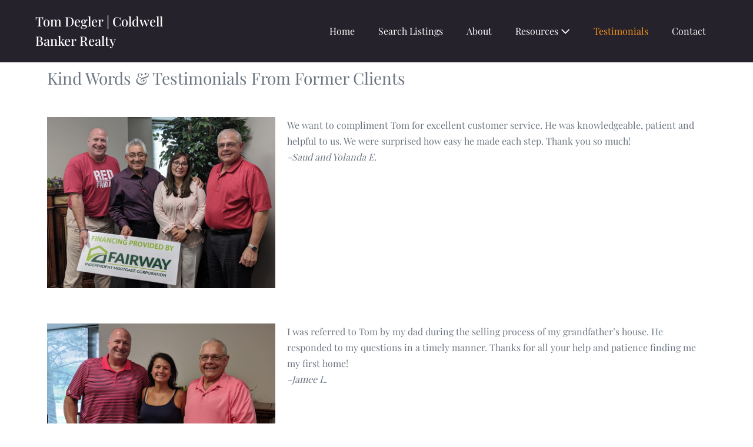

--- FILE ---
content_type: text/html; charset=UTF-8
request_url: https://myberksrealtor.com/testimonials/
body_size: 15426
content:
<!DOCTYPE html>

<html lang="en">

<head>
	<meta charset="UTF-8">
	<meta name="viewport" content="width=device-width, initial-scale=1">
	<link rel="profile" href="http://gmpg.org/xfn/11">
	<meta name='robots' content='index, follow, max-image-preview:large, max-snippet:-1, max-video-preview:-1' />
	<style>img:is([sizes="auto" i], [sizes^="auto," i]) { contain-intrinsic-size: 3000px 1500px }</style>
	
	<!-- This site is optimized with the Yoast SEO plugin v26.2 - https://yoast.com/wordpress/plugins/seo/ -->
	<title>Former clients share testimonials of their experience with Tom Degler</title>
	<meta name="description" content="Former clients share their experience working with Real Estate Agent Tom Degler of Keller Williams through positive testimonials." />
	<link rel="canonical" href="https://myberksrealtor.com/testimonials/" />
	<meta property="og:locale" content="en_US" />
	<meta property="og:type" content="article" />
	<meta property="og:title" content="Former clients share testimonials of their experience with Tom Degler" />
	<meta property="og:description" content="Former clients share their experience working with Real Estate Agent Tom Degler of Keller Williams through positive testimonials." />
	<meta property="og:url" content="https://myberksrealtor.com/testimonials/" />
	<meta property="og:site_name" content="Tom Degler | Coldwell Banker Realty" />
	<meta property="article:publisher" content="https://www.facebook.com/tdegler/" />
	<meta property="article:modified_time" content="2022-02-14T16:06:39+00:00" />
	<meta property="og:image" content="http://myberksrealtor.com/wp-content/uploads/2019/11/IMG_20190517_165148_web.jpg" />
	<meta name="twitter:card" content="summary_large_image" />
	<meta name="twitter:label1" content="Est. reading time" />
	<meta name="twitter:data1" content="6 minutes" />
	<script type="application/ld+json" class="yoast-schema-graph">{"@context":"https://schema.org","@graph":[{"@type":"WebPage","@id":"https://myberksrealtor.com/testimonials/","url":"https://myberksrealtor.com/testimonials/","name":"Former clients share testimonials of their experience with Tom Degler","isPartOf":{"@id":"https://myberksrealtor.com/#website"},"primaryImageOfPage":{"@id":"https://myberksrealtor.com/testimonials/#primaryimage"},"image":{"@id":"https://myberksrealtor.com/testimonials/#primaryimage"},"thumbnailUrl":"http://myberksrealtor.com/wp-content/uploads/2019/11/IMG_20190517_165148_web.jpg","datePublished":"2017-01-01T22:03:58+00:00","dateModified":"2022-02-14T16:06:39+00:00","description":"Former clients share their experience working with Real Estate Agent Tom Degler of Keller Williams through positive testimonials.","breadcrumb":{"@id":"https://myberksrealtor.com/testimonials/#breadcrumb"},"inLanguage":"en","potentialAction":[{"@type":"ReadAction","target":["https://myberksrealtor.com/testimonials/"]}]},{"@type":"ImageObject","inLanguage":"en","@id":"https://myberksrealtor.com/testimonials/#primaryimage","url":"http://myberksrealtor.com/wp-content/uploads/2019/11/IMG_20190517_165148_web.jpg","contentUrl":"http://myberksrealtor.com/wp-content/uploads/2019/11/IMG_20190517_165148_web.jpg"},{"@type":"BreadcrumbList","@id":"https://myberksrealtor.com/testimonials/#breadcrumb","itemListElement":[{"@type":"ListItem","position":1,"name":"Home","item":"https://myberksrealtor.com/"},{"@type":"ListItem","position":2,"name":"Testimonials"}]},{"@type":"WebSite","@id":"https://myberksrealtor.com/#website","url":"https://myberksrealtor.com/","name":"Tom Degler","description":"Serving the real estate needs of buyers and sellers","potentialAction":[{"@type":"SearchAction","target":{"@type":"EntryPoint","urlTemplate":"https://myberksrealtor.com/?s={search_term_string}"},"query-input":{"@type":"PropertyValueSpecification","valueRequired":true,"valueName":"search_term_string"}}],"inLanguage":"en"}]}</script>
	<!-- / Yoast SEO plugin. -->


<link rel="alternate" type="application/rss+xml" title="Tom Degler | Coldwell Banker Realty &raquo; Feed" href="https://myberksrealtor.com/feed/" />
<link rel="alternate" type="application/rss+xml" title="Tom Degler | Coldwell Banker Realty &raquo; Comments Feed" href="https://myberksrealtor.com/comments/feed/" />
		<style class="wpbf-google-fonts">@font-face{font-family:'Playfair Display';font-style:normal;font-weight:400;font-display:swap;src:url(https://myberksrealtor.com/wp-content/fonts/playfair-display/nuFiD-vYSZviVYUb_rj3ij__anPXDTjYgFE_.woff2) format('woff2');unicode-range:U+0301,U+0400-045F,U+0490-0491,U+04B0-04B1,U+2116;}@font-face{font-family:'Playfair Display';font-style:normal;font-weight:400;font-display:swap;src:url(https://myberksrealtor.com/wp-content/fonts/playfair-display/nuFiD-vYSZviVYUb_rj3ij__anPXDTPYgFE_.woff2) format('woff2');unicode-range:U+0102-0103,U+0110-0111,U+0128-0129,U+0168-0169,U+01A0-01A1,U+01AF-01B0,U+0300-0301,U+0303-0304,U+0308-0309,U+0323,U+0329,U+1EA0-1EF9,U+20AB;}@font-face{font-family:'Playfair Display';font-style:normal;font-weight:400;font-display:swap;src:url(https://myberksrealtor.com/wp-content/fonts/playfair-display/nuFiD-vYSZviVYUb_rj3ij__anPXDTLYgFE_.woff2) format('woff2');unicode-range:U+0100-02BA,U+02BD-02C5,U+02C7-02CC,U+02CE-02D7,U+02DD-02FF,U+0304,U+0308,U+0329,U+1D00-1DBF,U+1E00-1E9F,U+1EF2-1EFF,U+2020,U+20A0-20AB,U+20AD-20C0,U+2113,U+2C60-2C7F,U+A720-A7FF;}@font-face{font-family:'Playfair Display';font-style:normal;font-weight:400;font-display:swap;src:url(https://myberksrealtor.com/wp-content/fonts/playfair-display/nuFiD-vYSZviVYUb_rj3ij__anPXDTzYgA.woff2) format('woff2');unicode-range:U+0000-00FF,U+0131,U+0152-0153,U+02BB-02BC,U+02C6,U+02DA,U+02DC,U+0304,U+0308,U+0329,U+2000-206F,U+20AC,U+2122,U+2191,U+2193,U+2212,U+2215,U+FEFF,U+FFFD;}@font-face{font-family:'Playfair Display SC';font-style:normal;font-weight:400;font-display:swap;src:url(https://myberksrealtor.com/wp-content/fonts/playfair-display-sc/ke85OhoaMkR6-hSn7kbHVoFf7ZfgMPr_lb0MEPM2.woff2) format('woff2');unicode-range:U+0301,U+0400-045F,U+0490-0491,U+04B0-04B1,U+2116;}@font-face{font-family:'Playfair Display SC';font-style:normal;font-weight:400;font-display:swap;src:url(https://myberksrealtor.com/wp-content/fonts/playfair-display-sc/ke85OhoaMkR6-hSn7kbHVoFf7ZfgMPr_lbYMEPM2.woff2) format('woff2');unicode-range:U+0102-0103,U+0110-0111,U+0128-0129,U+0168-0169,U+01A0-01A1,U+01AF-01B0,U+0300-0301,U+0303-0304,U+0308-0309,U+0323,U+0329,U+1EA0-1EF9,U+20AB;}@font-face{font-family:'Playfair Display SC';font-style:normal;font-weight:400;font-display:swap;src:url(https://myberksrealtor.com/wp-content/fonts/playfair-display-sc/ke85OhoaMkR6-hSn7kbHVoFf7ZfgMPr_lbcMEPM2.woff2) format('woff2');unicode-range:U+0100-02BA,U+02BD-02C5,U+02C7-02CC,U+02CE-02D7,U+02DD-02FF,U+0304,U+0308,U+0329,U+1D00-1DBF,U+1E00-1E9F,U+1EF2-1EFF,U+2020,U+20A0-20AB,U+20AD-20C0,U+2113,U+2C60-2C7F,U+A720-A7FF;}@font-face{font-family:'Playfair Display SC';font-style:normal;font-weight:400;font-display:swap;src:url(https://myberksrealtor.com/wp-content/fonts/playfair-display-sc/ke85OhoaMkR6-hSn7kbHVoFf7ZfgMPr_lbkMEA.woff2) format('woff2');unicode-range:U+0000-00FF,U+0131,U+0152-0153,U+02BB-02BC,U+02C6,U+02DA,U+02DC,U+0304,U+0308,U+0329,U+2000-206F,U+20AC,U+2122,U+2191,U+2193,U+2212,U+2215,U+FEFF,U+FFFD;}@font-face{font-family:'Playfair Display';font-style:normal;font-weight:500;font-display:swap;src:url(https://myberksrealtor.com/wp-content/fonts/playfair-display/nuFiD-vYSZviVYUb_rj3ij__anPXDTjYgFE_.woff2) format('woff2');unicode-range:U+0301,U+0400-045F,U+0490-0491,U+04B0-04B1,U+2116;}@font-face{font-family:'Playfair Display';font-style:normal;font-weight:500;font-display:swap;src:url(https://myberksrealtor.com/wp-content/fonts/playfair-display/nuFiD-vYSZviVYUb_rj3ij__anPXDTPYgFE_.woff2) format('woff2');unicode-range:U+0102-0103,U+0110-0111,U+0128-0129,U+0168-0169,U+01A0-01A1,U+01AF-01B0,U+0300-0301,U+0303-0304,U+0308-0309,U+0323,U+0329,U+1EA0-1EF9,U+20AB;}@font-face{font-family:'Playfair Display';font-style:normal;font-weight:500;font-display:swap;src:url(https://myberksrealtor.com/wp-content/fonts/playfair-display/nuFiD-vYSZviVYUb_rj3ij__anPXDTLYgFE_.woff2) format('woff2');unicode-range:U+0100-02BA,U+02BD-02C5,U+02C7-02CC,U+02CE-02D7,U+02DD-02FF,U+0304,U+0308,U+0329,U+1D00-1DBF,U+1E00-1E9F,U+1EF2-1EFF,U+2020,U+20A0-20AB,U+20AD-20C0,U+2113,U+2C60-2C7F,U+A720-A7FF;}@font-face{font-family:'Playfair Display';font-style:normal;font-weight:500;font-display:swap;src:url(https://myberksrealtor.com/wp-content/fonts/playfair-display/nuFiD-vYSZviVYUb_rj3ij__anPXDTzYgA.woff2) format('woff2');unicode-range:U+0000-00FF,U+0131,U+0152-0153,U+02BB-02BC,U+02C6,U+02DA,U+02DC,U+0304,U+0308,U+0329,U+2000-206F,U+20AC,U+2122,U+2191,U+2193,U+2212,U+2215,U+FEFF,U+FFFD;}@font-face{font-family:'Playfair Display SC';font-style:normal;font-weight:700;font-display:swap;src:url(https://myberksrealtor.com/wp-content/fonts/playfair-display-sc/ke80OhoaMkR6-hSn7kbHVoFf7ZfgMPr_nQIpBcgXLrIU.woff2) format('woff2');unicode-range:U+0301,U+0400-045F,U+0490-0491,U+04B0-04B1,U+2116;}@font-face{font-family:'Playfair Display SC';font-style:normal;font-weight:700;font-display:swap;src:url(https://myberksrealtor.com/wp-content/fonts/playfair-display-sc/ke80OhoaMkR6-hSn7kbHVoFf7ZfgMPr_nQIpBcMXLrIU.woff2) format('woff2');unicode-range:U+0102-0103,U+0110-0111,U+0128-0129,U+0168-0169,U+01A0-01A1,U+01AF-01B0,U+0300-0301,U+0303-0304,U+0308-0309,U+0323,U+0329,U+1EA0-1EF9,U+20AB;}@font-face{font-family:'Playfair Display SC';font-style:normal;font-weight:700;font-display:swap;src:url(https://myberksrealtor.com/wp-content/fonts/playfair-display-sc/ke80OhoaMkR6-hSn7kbHVoFf7ZfgMPr_nQIpBcIXLrIU.woff2) format('woff2');unicode-range:U+0100-02BA,U+02BD-02C5,U+02C7-02CC,U+02CE-02D7,U+02DD-02FF,U+0304,U+0308,U+0329,U+1D00-1DBF,U+1E00-1E9F,U+1EF2-1EFF,U+2020,U+20A0-20AB,U+20AD-20C0,U+2113,U+2C60-2C7F,U+A720-A7FF;}@font-face{font-family:'Playfair Display SC';font-style:normal;font-weight:700;font-display:swap;src:url(https://myberksrealtor.com/wp-content/fonts/playfair-display-sc/ke80OhoaMkR6-hSn7kbHVoFf7ZfgMPr_nQIpBcwXLg.woff2) format('woff2');unicode-range:U+0000-00FF,U+0131,U+0152-0153,U+02BB-02BC,U+02C6,U+02DA,U+02DC,U+0304,U+0308,U+0329,U+2000-206F,U+20AC,U+2122,U+2191,U+2193,U+2212,U+2215,U+FEFF,U+FFFD;}@font-face{font-family:'Playfair Display SC';font-style:normal;font-weight:400;font-display:swap;src:url(https://myberksrealtor.com/wp-content/fonts/playfair-display-sc/ke85OhoaMkR6-hSn7kbHVoFf7ZfgMPr_lb0MEPM2.woff2) format('woff2');unicode-range:U+0301,U+0400-045F,U+0490-0491,U+04B0-04B1,U+2116;}@font-face{font-family:'Playfair Display SC';font-style:normal;font-weight:400;font-display:swap;src:url(https://myberksrealtor.com/wp-content/fonts/playfair-display-sc/ke85OhoaMkR6-hSn7kbHVoFf7ZfgMPr_lbYMEPM2.woff2) format('woff2');unicode-range:U+0102-0103,U+0110-0111,U+0128-0129,U+0168-0169,U+01A0-01A1,U+01AF-01B0,U+0300-0301,U+0303-0304,U+0308-0309,U+0323,U+0329,U+1EA0-1EF9,U+20AB;}@font-face{font-family:'Playfair Display SC';font-style:normal;font-weight:400;font-display:swap;src:url(https://myberksrealtor.com/wp-content/fonts/playfair-display-sc/ke85OhoaMkR6-hSn7kbHVoFf7ZfgMPr_lbcMEPM2.woff2) format('woff2');unicode-range:U+0100-02BA,U+02BD-02C5,U+02C7-02CC,U+02CE-02D7,U+02DD-02FF,U+0304,U+0308,U+0329,U+1D00-1DBF,U+1E00-1E9F,U+1EF2-1EFF,U+2020,U+20A0-20AB,U+20AD-20C0,U+2113,U+2C60-2C7F,U+A720-A7FF;}@font-face{font-family:'Playfair Display SC';font-style:normal;font-weight:400;font-display:swap;src:url(https://myberksrealtor.com/wp-content/fonts/playfair-display-sc/ke85OhoaMkR6-hSn7kbHVoFf7ZfgMPr_lbkMEA.woff2) format('woff2');unicode-range:U+0000-00FF,U+0131,U+0152-0153,U+02BB-02BC,U+02C6,U+02DA,U+02DC,U+0304,U+0308,U+0329,U+2000-206F,U+20AC,U+2122,U+2191,U+2193,U+2212,U+2215,U+FEFF,U+FFFD;}</style>
				<!-- This site uses the Google Analytics by ExactMetrics plugin v8.9.0 - Using Analytics tracking - https://www.exactmetrics.com/ -->
							<script src="//www.googletagmanager.com/gtag/js?id=G-22YZNFVJHH"  data-cfasync="false" data-wpfc-render="false" async></script>
			<script data-cfasync="false" data-wpfc-render="false">
				var em_version = '8.9.0';
				var em_track_user = true;
				var em_no_track_reason = '';
								var ExactMetricsDefaultLocations = {"page_location":"https:\/\/myberksrealtor.com\/testimonials\/"};
								if ( typeof ExactMetricsPrivacyGuardFilter === 'function' ) {
					var ExactMetricsLocations = (typeof ExactMetricsExcludeQuery === 'object') ? ExactMetricsPrivacyGuardFilter( ExactMetricsExcludeQuery ) : ExactMetricsPrivacyGuardFilter( ExactMetricsDefaultLocations );
				} else {
					var ExactMetricsLocations = (typeof ExactMetricsExcludeQuery === 'object') ? ExactMetricsExcludeQuery : ExactMetricsDefaultLocations;
				}

								var disableStrs = [
										'ga-disable-G-22YZNFVJHH',
									];

				/* Function to detect opted out users */
				function __gtagTrackerIsOptedOut() {
					for (var index = 0; index < disableStrs.length; index++) {
						if (document.cookie.indexOf(disableStrs[index] + '=true') > -1) {
							return true;
						}
					}

					return false;
				}

				/* Disable tracking if the opt-out cookie exists. */
				if (__gtagTrackerIsOptedOut()) {
					for (var index = 0; index < disableStrs.length; index++) {
						window[disableStrs[index]] = true;
					}
				}

				/* Opt-out function */
				function __gtagTrackerOptout() {
					for (var index = 0; index < disableStrs.length; index++) {
						document.cookie = disableStrs[index] + '=true; expires=Thu, 31 Dec 2099 23:59:59 UTC; path=/';
						window[disableStrs[index]] = true;
					}
				}

				if ('undefined' === typeof gaOptout) {
					function gaOptout() {
						__gtagTrackerOptout();
					}
				}
								window.dataLayer = window.dataLayer || [];

				window.ExactMetricsDualTracker = {
					helpers: {},
					trackers: {},
				};
				if (em_track_user) {
					function __gtagDataLayer() {
						dataLayer.push(arguments);
					}

					function __gtagTracker(type, name, parameters) {
						if (!parameters) {
							parameters = {};
						}

						if (parameters.send_to) {
							__gtagDataLayer.apply(null, arguments);
							return;
						}

						if (type === 'event') {
														parameters.send_to = exactmetrics_frontend.v4_id;
							var hookName = name;
							if (typeof parameters['event_category'] !== 'undefined') {
								hookName = parameters['event_category'] + ':' + name;
							}

							if (typeof ExactMetricsDualTracker.trackers[hookName] !== 'undefined') {
								ExactMetricsDualTracker.trackers[hookName](parameters);
							} else {
								__gtagDataLayer('event', name, parameters);
							}
							
						} else {
							__gtagDataLayer.apply(null, arguments);
						}
					}

					__gtagTracker('js', new Date());
					__gtagTracker('set', {
						'developer_id.dNDMyYj': true,
											});
					if ( ExactMetricsLocations.page_location ) {
						__gtagTracker('set', ExactMetricsLocations);
					}
										__gtagTracker('config', 'G-22YZNFVJHH', {"forceSSL":"true"} );
										window.gtag = __gtagTracker;										(function () {
						/* https://developers.google.com/analytics/devguides/collection/analyticsjs/ */
						/* ga and __gaTracker compatibility shim. */
						var noopfn = function () {
							return null;
						};
						var newtracker = function () {
							return new Tracker();
						};
						var Tracker = function () {
							return null;
						};
						var p = Tracker.prototype;
						p.get = noopfn;
						p.set = noopfn;
						p.send = function () {
							var args = Array.prototype.slice.call(arguments);
							args.unshift('send');
							__gaTracker.apply(null, args);
						};
						var __gaTracker = function () {
							var len = arguments.length;
							if (len === 0) {
								return;
							}
							var f = arguments[len - 1];
							if (typeof f !== 'object' || f === null || typeof f.hitCallback !== 'function') {
								if ('send' === arguments[0]) {
									var hitConverted, hitObject = false, action;
									if ('event' === arguments[1]) {
										if ('undefined' !== typeof arguments[3]) {
											hitObject = {
												'eventAction': arguments[3],
												'eventCategory': arguments[2],
												'eventLabel': arguments[4],
												'value': arguments[5] ? arguments[5] : 1,
											}
										}
									}
									if ('pageview' === arguments[1]) {
										if ('undefined' !== typeof arguments[2]) {
											hitObject = {
												'eventAction': 'page_view',
												'page_path': arguments[2],
											}
										}
									}
									if (typeof arguments[2] === 'object') {
										hitObject = arguments[2];
									}
									if (typeof arguments[5] === 'object') {
										Object.assign(hitObject, arguments[5]);
									}
									if ('undefined' !== typeof arguments[1].hitType) {
										hitObject = arguments[1];
										if ('pageview' === hitObject.hitType) {
											hitObject.eventAction = 'page_view';
										}
									}
									if (hitObject) {
										action = 'timing' === arguments[1].hitType ? 'timing_complete' : hitObject.eventAction;
										hitConverted = mapArgs(hitObject);
										__gtagTracker('event', action, hitConverted);
									}
								}
								return;
							}

							function mapArgs(args) {
								var arg, hit = {};
								var gaMap = {
									'eventCategory': 'event_category',
									'eventAction': 'event_action',
									'eventLabel': 'event_label',
									'eventValue': 'event_value',
									'nonInteraction': 'non_interaction',
									'timingCategory': 'event_category',
									'timingVar': 'name',
									'timingValue': 'value',
									'timingLabel': 'event_label',
									'page': 'page_path',
									'location': 'page_location',
									'title': 'page_title',
									'referrer' : 'page_referrer',
								};
								for (arg in args) {
																		if (!(!args.hasOwnProperty(arg) || !gaMap.hasOwnProperty(arg))) {
										hit[gaMap[arg]] = args[arg];
									} else {
										hit[arg] = args[arg];
									}
								}
								return hit;
							}

							try {
								f.hitCallback();
							} catch (ex) {
							}
						};
						__gaTracker.create = newtracker;
						__gaTracker.getByName = newtracker;
						__gaTracker.getAll = function () {
							return [];
						};
						__gaTracker.remove = noopfn;
						__gaTracker.loaded = true;
						window['__gaTracker'] = __gaTracker;
					})();
									} else {
										console.log("");
					(function () {
						function __gtagTracker() {
							return null;
						}

						window['__gtagTracker'] = __gtagTracker;
						window['gtag'] = __gtagTracker;
					})();
									}
			</script>
			
							<!-- / Google Analytics by ExactMetrics -->
		<script>
window._wpemojiSettings = {"baseUrl":"https:\/\/s.w.org\/images\/core\/emoji\/16.0.1\/72x72\/","ext":".png","svgUrl":"https:\/\/s.w.org\/images\/core\/emoji\/16.0.1\/svg\/","svgExt":".svg","source":{"concatemoji":"https:\/\/myberksrealtor.com\/wp-includes\/js\/wp-emoji-release.min.js?ver=6.8.3"}};
/*! This file is auto-generated */
!function(s,n){var o,i,e;function c(e){try{var t={supportTests:e,timestamp:(new Date).valueOf()};sessionStorage.setItem(o,JSON.stringify(t))}catch(e){}}function p(e,t,n){e.clearRect(0,0,e.canvas.width,e.canvas.height),e.fillText(t,0,0);var t=new Uint32Array(e.getImageData(0,0,e.canvas.width,e.canvas.height).data),a=(e.clearRect(0,0,e.canvas.width,e.canvas.height),e.fillText(n,0,0),new Uint32Array(e.getImageData(0,0,e.canvas.width,e.canvas.height).data));return t.every(function(e,t){return e===a[t]})}function u(e,t){e.clearRect(0,0,e.canvas.width,e.canvas.height),e.fillText(t,0,0);for(var n=e.getImageData(16,16,1,1),a=0;a<n.data.length;a++)if(0!==n.data[a])return!1;return!0}function f(e,t,n,a){switch(t){case"flag":return n(e,"\ud83c\udff3\ufe0f\u200d\u26a7\ufe0f","\ud83c\udff3\ufe0f\u200b\u26a7\ufe0f")?!1:!n(e,"\ud83c\udde8\ud83c\uddf6","\ud83c\udde8\u200b\ud83c\uddf6")&&!n(e,"\ud83c\udff4\udb40\udc67\udb40\udc62\udb40\udc65\udb40\udc6e\udb40\udc67\udb40\udc7f","\ud83c\udff4\u200b\udb40\udc67\u200b\udb40\udc62\u200b\udb40\udc65\u200b\udb40\udc6e\u200b\udb40\udc67\u200b\udb40\udc7f");case"emoji":return!a(e,"\ud83e\udedf")}return!1}function g(e,t,n,a){var r="undefined"!=typeof WorkerGlobalScope&&self instanceof WorkerGlobalScope?new OffscreenCanvas(300,150):s.createElement("canvas"),o=r.getContext("2d",{willReadFrequently:!0}),i=(o.textBaseline="top",o.font="600 32px Arial",{});return e.forEach(function(e){i[e]=t(o,e,n,a)}),i}function t(e){var t=s.createElement("script");t.src=e,t.defer=!0,s.head.appendChild(t)}"undefined"!=typeof Promise&&(o="wpEmojiSettingsSupports",i=["flag","emoji"],n.supports={everything:!0,everythingExceptFlag:!0},e=new Promise(function(e){s.addEventListener("DOMContentLoaded",e,{once:!0})}),new Promise(function(t){var n=function(){try{var e=JSON.parse(sessionStorage.getItem(o));if("object"==typeof e&&"number"==typeof e.timestamp&&(new Date).valueOf()<e.timestamp+604800&&"object"==typeof e.supportTests)return e.supportTests}catch(e){}return null}();if(!n){if("undefined"!=typeof Worker&&"undefined"!=typeof OffscreenCanvas&&"undefined"!=typeof URL&&URL.createObjectURL&&"undefined"!=typeof Blob)try{var e="postMessage("+g.toString()+"("+[JSON.stringify(i),f.toString(),p.toString(),u.toString()].join(",")+"));",a=new Blob([e],{type:"text/javascript"}),r=new Worker(URL.createObjectURL(a),{name:"wpTestEmojiSupports"});return void(r.onmessage=function(e){c(n=e.data),r.terminate(),t(n)})}catch(e){}c(n=g(i,f,p,u))}t(n)}).then(function(e){for(var t in e)n.supports[t]=e[t],n.supports.everything=n.supports.everything&&n.supports[t],"flag"!==t&&(n.supports.everythingExceptFlag=n.supports.everythingExceptFlag&&n.supports[t]);n.supports.everythingExceptFlag=n.supports.everythingExceptFlag&&!n.supports.flag,n.DOMReady=!1,n.readyCallback=function(){n.DOMReady=!0}}).then(function(){return e}).then(function(){var e;n.supports.everything||(n.readyCallback(),(e=n.source||{}).concatemoji?t(e.concatemoji):e.wpemoji&&e.twemoji&&(t(e.twemoji),t(e.wpemoji)))}))}((window,document),window._wpemojiSettings);
</script>
<style id='wp-emoji-styles-inline-css'>

	img.wp-smiley, img.emoji {
		display: inline !important;
		border: none !important;
		box-shadow: none !important;
		height: 1em !important;
		width: 1em !important;
		margin: 0 0.07em !important;
		vertical-align: -0.1em !important;
		background: none !important;
		padding: 0 !important;
	}
</style>
<link rel='stylesheet' id='wp-block-library-css' href='https://myberksrealtor.com/wp-includes/css/dist/block-library/style.min.css?ver=6.8.3' media='all' />
<style id='wp-block-library-theme-inline-css'>
.wp-block-audio :where(figcaption){color:#555;font-size:13px;text-align:center}.is-dark-theme .wp-block-audio :where(figcaption){color:#ffffffa6}.wp-block-audio{margin:0 0 1em}.wp-block-code{border:1px solid #ccc;border-radius:4px;font-family:Menlo,Consolas,monaco,monospace;padding:.8em 1em}.wp-block-embed :where(figcaption){color:#555;font-size:13px;text-align:center}.is-dark-theme .wp-block-embed :where(figcaption){color:#ffffffa6}.wp-block-embed{margin:0 0 1em}.blocks-gallery-caption{color:#555;font-size:13px;text-align:center}.is-dark-theme .blocks-gallery-caption{color:#ffffffa6}:root :where(.wp-block-image figcaption){color:#555;font-size:13px;text-align:center}.is-dark-theme :root :where(.wp-block-image figcaption){color:#ffffffa6}.wp-block-image{margin:0 0 1em}.wp-block-pullquote{border-bottom:4px solid;border-top:4px solid;color:currentColor;margin-bottom:1.75em}.wp-block-pullquote cite,.wp-block-pullquote footer,.wp-block-pullquote__citation{color:currentColor;font-size:.8125em;font-style:normal;text-transform:uppercase}.wp-block-quote{border-left:.25em solid;margin:0 0 1.75em;padding-left:1em}.wp-block-quote cite,.wp-block-quote footer{color:currentColor;font-size:.8125em;font-style:normal;position:relative}.wp-block-quote:where(.has-text-align-right){border-left:none;border-right:.25em solid;padding-left:0;padding-right:1em}.wp-block-quote:where(.has-text-align-center){border:none;padding-left:0}.wp-block-quote.is-large,.wp-block-quote.is-style-large,.wp-block-quote:where(.is-style-plain){border:none}.wp-block-search .wp-block-search__label{font-weight:700}.wp-block-search__button{border:1px solid #ccc;padding:.375em .625em}:where(.wp-block-group.has-background){padding:1.25em 2.375em}.wp-block-separator.has-css-opacity{opacity:.4}.wp-block-separator{border:none;border-bottom:2px solid;margin-left:auto;margin-right:auto}.wp-block-separator.has-alpha-channel-opacity{opacity:1}.wp-block-separator:not(.is-style-wide):not(.is-style-dots){width:100px}.wp-block-separator.has-background:not(.is-style-dots){border-bottom:none;height:1px}.wp-block-separator.has-background:not(.is-style-wide):not(.is-style-dots){height:2px}.wp-block-table{margin:0 0 1em}.wp-block-table td,.wp-block-table th{word-break:normal}.wp-block-table :where(figcaption){color:#555;font-size:13px;text-align:center}.is-dark-theme .wp-block-table :where(figcaption){color:#ffffffa6}.wp-block-video :where(figcaption){color:#555;font-size:13px;text-align:center}.is-dark-theme .wp-block-video :where(figcaption){color:#ffffffa6}.wp-block-video{margin:0 0 1em}:root :where(.wp-block-template-part.has-background){margin-bottom:0;margin-top:0;padding:1.25em 2.375em}
</style>
<link rel='stylesheet' id='latest-post-shortcode-lps-block-style-css' href='https://myberksrealtor.com/wp-content/plugins/latest-post-shortcode/lps-block/build/style-view.css?ver=lpsv14.120250901.2100' media='all' />
<link rel='stylesheet' id='font-awesome-css' href='https://myberksrealtor.com/wp-content/plugins/elementor/assets/lib/font-awesome/css/font-awesome.min.css?ver=4.7.0' media='all' />
<style id='global-styles-inline-css'>
:root{--wp--preset--aspect-ratio--square: 1;--wp--preset--aspect-ratio--4-3: 4/3;--wp--preset--aspect-ratio--3-4: 3/4;--wp--preset--aspect-ratio--3-2: 3/2;--wp--preset--aspect-ratio--2-3: 2/3;--wp--preset--aspect-ratio--16-9: 16/9;--wp--preset--aspect-ratio--9-16: 9/16;--wp--preset--color--black: #000000;--wp--preset--color--cyan-bluish-gray: #abb8c3;--wp--preset--color--white: #ffffff;--wp--preset--color--pale-pink: #f78da7;--wp--preset--color--vivid-red: #cf2e2e;--wp--preset--color--luminous-vivid-orange: #ff6900;--wp--preset--color--luminous-vivid-amber: #fcb900;--wp--preset--color--light-green-cyan: #7bdcb5;--wp--preset--color--vivid-green-cyan: #00d084;--wp--preset--color--pale-cyan-blue: #8ed1fc;--wp--preset--color--vivid-cyan-blue: #0693e3;--wp--preset--color--vivid-purple: #9b51e0;--wp--preset--gradient--vivid-cyan-blue-to-vivid-purple: linear-gradient(135deg,rgba(6,147,227,1) 0%,rgb(155,81,224) 100%);--wp--preset--gradient--light-green-cyan-to-vivid-green-cyan: linear-gradient(135deg,rgb(122,220,180) 0%,rgb(0,208,130) 100%);--wp--preset--gradient--luminous-vivid-amber-to-luminous-vivid-orange: linear-gradient(135deg,rgba(252,185,0,1) 0%,rgba(255,105,0,1) 100%);--wp--preset--gradient--luminous-vivid-orange-to-vivid-red: linear-gradient(135deg,rgba(255,105,0,1) 0%,rgb(207,46,46) 100%);--wp--preset--gradient--very-light-gray-to-cyan-bluish-gray: linear-gradient(135deg,rgb(238,238,238) 0%,rgb(169,184,195) 100%);--wp--preset--gradient--cool-to-warm-spectrum: linear-gradient(135deg,rgb(74,234,220) 0%,rgb(151,120,209) 20%,rgb(207,42,186) 40%,rgb(238,44,130) 60%,rgb(251,105,98) 80%,rgb(254,248,76) 100%);--wp--preset--gradient--blush-light-purple: linear-gradient(135deg,rgb(255,206,236) 0%,rgb(152,150,240) 100%);--wp--preset--gradient--blush-bordeaux: linear-gradient(135deg,rgb(254,205,165) 0%,rgb(254,45,45) 50%,rgb(107,0,62) 100%);--wp--preset--gradient--luminous-dusk: linear-gradient(135deg,rgb(255,203,112) 0%,rgb(199,81,192) 50%,rgb(65,88,208) 100%);--wp--preset--gradient--pale-ocean: linear-gradient(135deg,rgb(255,245,203) 0%,rgb(182,227,212) 50%,rgb(51,167,181) 100%);--wp--preset--gradient--electric-grass: linear-gradient(135deg,rgb(202,248,128) 0%,rgb(113,206,126) 100%);--wp--preset--gradient--midnight: linear-gradient(135deg,rgb(2,3,129) 0%,rgb(40,116,252) 100%);--wp--preset--font-size--small: 14px;--wp--preset--font-size--medium: 20px;--wp--preset--font-size--large: 20px;--wp--preset--font-size--x-large: 42px;--wp--preset--font-size--tiny: 12px;--wp--preset--font-size--regular: 16px;--wp--preset--font-size--larger: 32px;--wp--preset--font-size--extra: 44px;--wp--preset--spacing--20: 0.44rem;--wp--preset--spacing--30: 0.67rem;--wp--preset--spacing--40: 1rem;--wp--preset--spacing--50: 1.5rem;--wp--preset--spacing--60: 2.25rem;--wp--preset--spacing--70: 3.38rem;--wp--preset--spacing--80: 5.06rem;--wp--preset--shadow--natural: 6px 6px 9px rgba(0, 0, 0, 0.2);--wp--preset--shadow--deep: 12px 12px 50px rgba(0, 0, 0, 0.4);--wp--preset--shadow--sharp: 6px 6px 0px rgba(0, 0, 0, 0.2);--wp--preset--shadow--outlined: 6px 6px 0px -3px rgba(255, 255, 255, 1), 6px 6px rgba(0, 0, 0, 1);--wp--preset--shadow--crisp: 6px 6px 0px rgba(0, 0, 0, 1);}:root { --wp--style--global--content-size: 1000px;--wp--style--global--wide-size: 1400px; }:where(body) { margin: 0; }.wp-site-blocks > .alignleft { float: left; margin-right: 2em; }.wp-site-blocks > .alignright { float: right; margin-left: 2em; }.wp-site-blocks > .aligncenter { justify-content: center; margin-left: auto; margin-right: auto; }:where(.wp-site-blocks) > * { margin-block-start: 24px; margin-block-end: 0; }:where(.wp-site-blocks) > :first-child { margin-block-start: 0; }:where(.wp-site-blocks) > :last-child { margin-block-end: 0; }:root { --wp--style--block-gap: 24px; }:root :where(.is-layout-flow) > :first-child{margin-block-start: 0;}:root :where(.is-layout-flow) > :last-child{margin-block-end: 0;}:root :where(.is-layout-flow) > *{margin-block-start: 24px;margin-block-end: 0;}:root :where(.is-layout-constrained) > :first-child{margin-block-start: 0;}:root :where(.is-layout-constrained) > :last-child{margin-block-end: 0;}:root :where(.is-layout-constrained) > *{margin-block-start: 24px;margin-block-end: 0;}:root :where(.is-layout-flex){gap: 24px;}:root :where(.is-layout-grid){gap: 24px;}.is-layout-flow > .alignleft{float: left;margin-inline-start: 0;margin-inline-end: 2em;}.is-layout-flow > .alignright{float: right;margin-inline-start: 2em;margin-inline-end: 0;}.is-layout-flow > .aligncenter{margin-left: auto !important;margin-right: auto !important;}.is-layout-constrained > .alignleft{float: left;margin-inline-start: 0;margin-inline-end: 2em;}.is-layout-constrained > .alignright{float: right;margin-inline-start: 2em;margin-inline-end: 0;}.is-layout-constrained > .aligncenter{margin-left: auto !important;margin-right: auto !important;}.is-layout-constrained > :where(:not(.alignleft):not(.alignright):not(.alignfull)){max-width: var(--wp--style--global--content-size);margin-left: auto !important;margin-right: auto !important;}.is-layout-constrained > .alignwide{max-width: var(--wp--style--global--wide-size);}body .is-layout-flex{display: flex;}.is-layout-flex{flex-wrap: wrap;align-items: center;}.is-layout-flex > :is(*, div){margin: 0;}body .is-layout-grid{display: grid;}.is-layout-grid > :is(*, div){margin: 0;}body{padding-top: 0px;padding-right: 0px;padding-bottom: 0px;padding-left: 0px;}a:where(:not(.wp-element-button)){text-decoration: underline;}:root :where(.wp-element-button, .wp-block-button__link){background-color: #32373c;border-width: 0;color: #fff;font-family: inherit;font-size: inherit;line-height: inherit;padding: calc(0.667em + 2px) calc(1.333em + 2px);text-decoration: none;}.has-black-color{color: var(--wp--preset--color--black) !important;}.has-cyan-bluish-gray-color{color: var(--wp--preset--color--cyan-bluish-gray) !important;}.has-white-color{color: var(--wp--preset--color--white) !important;}.has-pale-pink-color{color: var(--wp--preset--color--pale-pink) !important;}.has-vivid-red-color{color: var(--wp--preset--color--vivid-red) !important;}.has-luminous-vivid-orange-color{color: var(--wp--preset--color--luminous-vivid-orange) !important;}.has-luminous-vivid-amber-color{color: var(--wp--preset--color--luminous-vivid-amber) !important;}.has-light-green-cyan-color{color: var(--wp--preset--color--light-green-cyan) !important;}.has-vivid-green-cyan-color{color: var(--wp--preset--color--vivid-green-cyan) !important;}.has-pale-cyan-blue-color{color: var(--wp--preset--color--pale-cyan-blue) !important;}.has-vivid-cyan-blue-color{color: var(--wp--preset--color--vivid-cyan-blue) !important;}.has-vivid-purple-color{color: var(--wp--preset--color--vivid-purple) !important;}.has-black-background-color{background-color: var(--wp--preset--color--black) !important;}.has-cyan-bluish-gray-background-color{background-color: var(--wp--preset--color--cyan-bluish-gray) !important;}.has-white-background-color{background-color: var(--wp--preset--color--white) !important;}.has-pale-pink-background-color{background-color: var(--wp--preset--color--pale-pink) !important;}.has-vivid-red-background-color{background-color: var(--wp--preset--color--vivid-red) !important;}.has-luminous-vivid-orange-background-color{background-color: var(--wp--preset--color--luminous-vivid-orange) !important;}.has-luminous-vivid-amber-background-color{background-color: var(--wp--preset--color--luminous-vivid-amber) !important;}.has-light-green-cyan-background-color{background-color: var(--wp--preset--color--light-green-cyan) !important;}.has-vivid-green-cyan-background-color{background-color: var(--wp--preset--color--vivid-green-cyan) !important;}.has-pale-cyan-blue-background-color{background-color: var(--wp--preset--color--pale-cyan-blue) !important;}.has-vivid-cyan-blue-background-color{background-color: var(--wp--preset--color--vivid-cyan-blue) !important;}.has-vivid-purple-background-color{background-color: var(--wp--preset--color--vivid-purple) !important;}.has-black-border-color{border-color: var(--wp--preset--color--black) !important;}.has-cyan-bluish-gray-border-color{border-color: var(--wp--preset--color--cyan-bluish-gray) !important;}.has-white-border-color{border-color: var(--wp--preset--color--white) !important;}.has-pale-pink-border-color{border-color: var(--wp--preset--color--pale-pink) !important;}.has-vivid-red-border-color{border-color: var(--wp--preset--color--vivid-red) !important;}.has-luminous-vivid-orange-border-color{border-color: var(--wp--preset--color--luminous-vivid-orange) !important;}.has-luminous-vivid-amber-border-color{border-color: var(--wp--preset--color--luminous-vivid-amber) !important;}.has-light-green-cyan-border-color{border-color: var(--wp--preset--color--light-green-cyan) !important;}.has-vivid-green-cyan-border-color{border-color: var(--wp--preset--color--vivid-green-cyan) !important;}.has-pale-cyan-blue-border-color{border-color: var(--wp--preset--color--pale-cyan-blue) !important;}.has-vivid-cyan-blue-border-color{border-color: var(--wp--preset--color--vivid-cyan-blue) !important;}.has-vivid-purple-border-color{border-color: var(--wp--preset--color--vivid-purple) !important;}.has-vivid-cyan-blue-to-vivid-purple-gradient-background{background: var(--wp--preset--gradient--vivid-cyan-blue-to-vivid-purple) !important;}.has-light-green-cyan-to-vivid-green-cyan-gradient-background{background: var(--wp--preset--gradient--light-green-cyan-to-vivid-green-cyan) !important;}.has-luminous-vivid-amber-to-luminous-vivid-orange-gradient-background{background: var(--wp--preset--gradient--luminous-vivid-amber-to-luminous-vivid-orange) !important;}.has-luminous-vivid-orange-to-vivid-red-gradient-background{background: var(--wp--preset--gradient--luminous-vivid-orange-to-vivid-red) !important;}.has-very-light-gray-to-cyan-bluish-gray-gradient-background{background: var(--wp--preset--gradient--very-light-gray-to-cyan-bluish-gray) !important;}.has-cool-to-warm-spectrum-gradient-background{background: var(--wp--preset--gradient--cool-to-warm-spectrum) !important;}.has-blush-light-purple-gradient-background{background: var(--wp--preset--gradient--blush-light-purple) !important;}.has-blush-bordeaux-gradient-background{background: var(--wp--preset--gradient--blush-bordeaux) !important;}.has-luminous-dusk-gradient-background{background: var(--wp--preset--gradient--luminous-dusk) !important;}.has-pale-ocean-gradient-background{background: var(--wp--preset--gradient--pale-ocean) !important;}.has-electric-grass-gradient-background{background: var(--wp--preset--gradient--electric-grass) !important;}.has-midnight-gradient-background{background: var(--wp--preset--gradient--midnight) !important;}.has-small-font-size{font-size: var(--wp--preset--font-size--small) !important;}.has-medium-font-size{font-size: var(--wp--preset--font-size--medium) !important;}.has-large-font-size{font-size: var(--wp--preset--font-size--large) !important;}.has-x-large-font-size{font-size: var(--wp--preset--font-size--x-large) !important;}.has-tiny-font-size{font-size: var(--wp--preset--font-size--tiny) !important;}.has-regular-font-size{font-size: var(--wp--preset--font-size--regular) !important;}.has-larger-font-size{font-size: var(--wp--preset--font-size--larger) !important;}.has-extra-font-size{font-size: var(--wp--preset--font-size--extra) !important;}
:root :where(.wp-block-pullquote){font-size: 1.5em;line-height: 1.6;}
</style>
<link rel='stylesheet' id='wpbf-icon-font-css' href='https://myberksrealtor.com/wp-content/themes/page-builder-framework/css/min/iconfont-min.css?ver=2.11.7' media='all' />
<link rel='stylesheet' id='wpbf-style-css' href='https://myberksrealtor.com/wp-content/themes/page-builder-framework/css/min/style-min.css?ver=2.11.7' media='all' />
<style id='wpbf-style-inline-css'>
body,button,input,optgroup,select,textarea,h1,h2,h3,h4,h5,h6{font-family:"Playfair Display";font-weight:400;font-style:normal;}h1,h2,h3,h4,h5,h6{font-family:"Playfair Display SC";font-weight:700;font-style:normal;}h2{font-family:"Playfair Display SC";font-weight:400;font-style:normal;}a{color:#f7931e;}.bypostauthor{border-color:#f7931e;}.wpbf-button-primary{background:#f7931e;}a:hover{color:#facf9d;}.wpbf-button-primary:hover{background:#facf9d;}.wpbf-menu > .current-menu-item > a{color:#facf9d!important;}.wpbf-button,input[type="submit"]{background:#f7931e;color:#ffffff;}.wpbf-archive-content .wpbf-post{text-align:left;}.wpbf-logo a,.wpbf-mobile-logo a{font-family:"Playfair Display";font-weight:500;font-style:normal;}.wpbf-logo a,.wpbf-mobile-logo a{color:#ffffff;}.wpbf-navigation:not(.wpbf-navigation-transparent):not(.wpbf-navigation-active){background-color:#25222b;}.wpbf-navigation .wpbf-menu a,.wpbf-mobile-menu a,.wpbf-close{color:#ffffff;}.wpbf-navigation .wpbf-menu a:hover,.wpbf-mobile-menu a:hover{color:#f7931e;}.wpbf-navigation .wpbf-menu > .current-menu-item > a,.wpbf-mobile-menu > .current-menu-item > a{color:#f7931e!important;}.wpbf-sub-menu > .menu-item-has-children:not(.wpbf-mega-menu) .sub-menu li,.wpbf-sub-menu > .wpbf-mega-menu > .sub-menu{background-color:#25222b;}.wpbf-mobile-nav-wrapper{background:rgba(73,73,73,0);}.wpbf-mobile-menu a,.wpbf-mobile-menu-container .wpbf-close{color:#000000;}.wpbf-mobile-menu-toggle{background:rgba(255,255,255,0);color:#ffffff !important;padding:10px;line-height:1;}.wpbf-mobile-menu > .menu-item a{background-color:rgba(255,255,255,0.86);}.wpbf-page-footer{background-color:#25222b;}.wpbf-inner-footer{color:#ffffff;}
</style>
<link rel='stylesheet' id='wpbf-responsive-css' href='https://myberksrealtor.com/wp-content/themes/page-builder-framework/css/min/responsive-min.css?ver=2.11.7' media='all' />
<link rel='stylesheet' id='elementor-icons-css' href='https://myberksrealtor.com/wp-content/plugins/elementor/assets/lib/eicons/css/elementor-icons.min.css?ver=5.44.0' media='all' />
<link rel='stylesheet' id='elementor-frontend-css' href='https://myberksrealtor.com/wp-content/plugins/elementor/assets/css/frontend.min.css?ver=3.32.5' media='all' />
<link rel='stylesheet' id='widget-heading-css' href='https://myberksrealtor.com/wp-content/plugins/elementor/assets/css/widget-heading.min.css?ver=3.32.5' media='all' />
<link rel='stylesheet' id='widget-image-css' href='https://myberksrealtor.com/wp-content/plugins/elementor/assets/css/widget-image.min.css?ver=3.32.5' media='all' />
<link rel='stylesheet' id='widget-image-gallery-css' href='https://myberksrealtor.com/wp-content/plugins/elementor/assets/css/widget-image-gallery.min.css?ver=3.32.5' media='all' />
<link rel='stylesheet' id='widget-social-icons-css' href='https://myberksrealtor.com/wp-content/plugins/elementor/assets/css/widget-social-icons.min.css?ver=3.32.5' media='all' />
<link rel='stylesheet' id='e-apple-webkit-css' href='https://myberksrealtor.com/wp-content/plugins/elementor/assets/css/conditionals/apple-webkit.min.css?ver=3.32.5' media='all' />
<link rel='stylesheet' id='elementor-post-361-css' href='https://myberksrealtor.com/wp-content/uploads/elementor/css/post-361.css?ver=1762219439' media='all' />
<link rel='stylesheet' id='elementor-gf-local-robotoslab-css' href='https://myberksrealtor.com/wp-content/uploads/elementor/google-fonts/css/robotoslab.css?ver=1753904704' media='all' />
<link rel='stylesheet' id='elementor-icons-shared-0-css' href='https://myberksrealtor.com/wp-content/plugins/elementor/assets/lib/font-awesome/css/fontawesome.min.css?ver=5.15.3' media='all' />
<link rel='stylesheet' id='elementor-icons-fa-brands-css' href='https://myberksrealtor.com/wp-content/plugins/elementor/assets/lib/font-awesome/css/brands.min.css?ver=5.15.3' media='all' />
<script id="lps-vars-js-after">
const lpsSettings = {"ajaxUrl": "https://myberksrealtor.com/wp-admin/admin-ajax.php"};
</script>
<script src="https://myberksrealtor.com/wp-content/plugins/google-analytics-dashboard-for-wp/assets/js/frontend-gtag.min.js?ver=8.9.0" id="exactmetrics-frontend-script-js" async data-wp-strategy="async"></script>
<script data-cfasync="false" data-wpfc-render="false" id='exactmetrics-frontend-script-js-extra'>var exactmetrics_frontend = {"js_events_tracking":"true","download_extensions":"zip,mp3,mpeg,pdf,docx,pptx,xlsx,rar","inbound_paths":"[{\"path\":\"\\\/go\\\/\",\"label\":\"affiliate\"},{\"path\":\"\\\/recommend\\\/\",\"label\":\"affiliate\"}]","home_url":"https:\/\/myberksrealtor.com","hash_tracking":"false","v4_id":"G-22YZNFVJHH"};</script>
<script src="https://myberksrealtor.com/wp-includes/js/jquery/jquery.min.js?ver=3.7.1" id="jquery-core-js"></script>
<script src="https://myberksrealtor.com/wp-includes/js/jquery/jquery-migrate.min.js?ver=3.4.1" id="jquery-migrate-js"></script>
<link rel="https://api.w.org/" href="https://myberksrealtor.com/wp-json/" /><link rel="alternate" title="JSON" type="application/json" href="https://myberksrealtor.com/wp-json/wp/v2/pages/361" /><link rel="EditURI" type="application/rsd+xml" title="RSD" href="https://myberksrealtor.com/xmlrpc.php?rsd" />
<meta name="generator" content="WordPress 6.8.3" />
<link rel='shortlink' href='https://myberksrealtor.com/?p=361' />
<link rel="alternate" title="oEmbed (JSON)" type="application/json+oembed" href="https://myberksrealtor.com/wp-json/oembed/1.0/embed?url=https%3A%2F%2Fmyberksrealtor.com%2Ftestimonials%2F" />
<link rel="alternate" title="oEmbed (XML)" type="text/xml+oembed" href="https://myberksrealtor.com/wp-json/oembed/1.0/embed?url=https%3A%2F%2Fmyberksrealtor.com%2Ftestimonials%2F&#038;format=xml" />
<meta name="generator" content="Redux 4.5.8" /><meta name="theme-color" content="#f7931e"><meta name="generator" content="Elementor 3.32.5; features: additional_custom_breakpoints; settings: css_print_method-external, google_font-enabled, font_display-auto">
			<style>
				.e-con.e-parent:nth-of-type(n+4):not(.e-lazyloaded):not(.e-no-lazyload),
				.e-con.e-parent:nth-of-type(n+4):not(.e-lazyloaded):not(.e-no-lazyload) * {
					background-image: none !important;
				}
				@media screen and (max-height: 1024px) {
					.e-con.e-parent:nth-of-type(n+3):not(.e-lazyloaded):not(.e-no-lazyload),
					.e-con.e-parent:nth-of-type(n+3):not(.e-lazyloaded):not(.e-no-lazyload) * {
						background-image: none !important;
					}
				}
				@media screen and (max-height: 640px) {
					.e-con.e-parent:nth-of-type(n+2):not(.e-lazyloaded):not(.e-no-lazyload),
					.e-con.e-parent:nth-of-type(n+2):not(.e-lazyloaded):not(.e-no-lazyload) * {
						background-image: none !important;
					}
				}
			</style>
			<link rel="icon" href="https://myberksrealtor.com/wp-content/uploads/2022/02/cropped-cropped-Coldwell-Banker-logo-32x32.png" sizes="32x32" />
<link rel="icon" href="https://myberksrealtor.com/wp-content/uploads/2022/02/cropped-cropped-Coldwell-Banker-logo-192x192.png" sizes="192x192" />
<link rel="apple-touch-icon" href="https://myberksrealtor.com/wp-content/uploads/2022/02/cropped-cropped-Coldwell-Banker-logo-180x180.png" />
<meta name="msapplication-TileImage" content="https://myberksrealtor.com/wp-content/uploads/2022/02/cropped-cropped-Coldwell-Banker-logo-270x270.png" />
</head>

<body class="wp-singular page-template page-template-elementor_header_footer page page-id-361 wp-theme-page-builder-framework wpbf wpbf-testimonials wpbf-no-sidebar elementor-default elementor-template-full-width elementor-kit-717 elementor-page elementor-page-361" itemscope="itemscope" itemtype="https://schema.org/WebPage">

	<a class="screen-reader-text skip-link" href="#content" title="Skip to content">Skip to content</a>

	
	
	<div id="container" class="hfeed wpbf-page">

		
		
<header id="header" class="wpbf-page-header" itemscope="itemscope" itemtype="https://schema.org/WPHeader">

	
	
	<div class="wpbf-navigation" data-sub-menu-animation-duration="250">

		
		
<div class="wpbf-container wpbf-container-center wpbf-visible-large wpbf-nav-wrapper wpbf-menu-right">

	<div class="wpbf-grid wpbf-grid-collapse">

		<div class="wpbf-1-4 wpbf-logo-container">

			<div class="wpbf-logo" itemscope="itemscope" itemtype="https://schema.org/Organization"><span class="site-title" itemprop="name"><a href="https://myberksrealtor.com" rel="home" itemprop="url">Tom Degler | Coldwell Banker Realty</a></span></div>
		</div>

		<div class="wpbf-3-4 wpbf-menu-container">

			
			<nav id="navigation" class="wpbf-clearfix" itemscope="itemscope" itemtype="https://schema.org/SiteNavigationElement" aria-label="Site Navigation">

				
				<ul id="menu-primary-menu" class="wpbf-menu wpbf-sub-menu wpbf-sub-menu-align-left wpbf-sub-menu-animation-fade wpbf-menu-effect-none wpbf-menu-animation-fade wpbf-menu-align-center"><li id="menu-item-170" class="menu-item menu-item-type-post_type menu-item-object-page menu-item-home menu-item-170"><a href="https://myberksrealtor.com/">Home</a></li>
<li id="menu-item-961" class="menu-item menu-item-type-custom menu-item-object-custom menu-item-961"><a href="https://thomasdegler-philadelphia.sites.cbmoxi.com/">Search Listings</a></li>
<li id="menu-item-172" class="menu-item menu-item-type-post_type menu-item-object-page menu-item-172"><a href="https://myberksrealtor.com/tom-degler-berks-county-realtor/">About</a></li>
<li id="menu-item-354" class="menu-item menu-item-type-custom menu-item-object-custom menu-item-has-children menu-item-354"><a>Resources <i class="wpbff wpbff-arrow-down" aria-hidden="true"></i></a>
<ul class="sub-menu">
	<li id="menu-item-392" class="menu-item menu-item-type-post_type menu-item-object-page menu-item-392"><a href="https://myberksrealtor.com/preferred-service-providers/">Preferred Service Providers</a></li>
	<li id="menu-item-356" class="menu-item menu-item-type-post_type menu-item-object-page menu-item-356"><a href="https://myberksrealtor.com/buyer-resources/">Buyer Resources</a></li>
	<li id="menu-item-355" class="menu-item menu-item-type-post_type menu-item-object-page menu-item-355"><a href="https://myberksrealtor.com/seller-resources/">Seller Resources</a></li>
</ul>
</li>
<li id="menu-item-393" class="menu-item menu-item-type-post_type menu-item-object-page current-menu-item page_item page-item-361 current_page_item menu-item-393"><a href="https://myberksrealtor.com/testimonials/" aria-current="page">Testimonials</a></li>
<li id="menu-item-171" class="menu-item menu-item-type-post_type menu-item-object-page menu-item-171"><a href="https://myberksrealtor.com/contact-tom-degler/">Contact</a></li>
</ul>
				
			</nav>

			
		</div>

	</div>

</div>

		
<div class="wpbf-mobile-menu-hamburger wpbf-hidden-large">

	<div class="wpbf-mobile-nav-wrapper wpbf-container wpbf-container-center">

		<div class="wpbf-mobile-logo-container wpbf-2-3">

			<div class="wpbf-mobile-logo" itemscope="itemscope" itemtype="https://schema.org/Organization"><span class="site-title" itemprop="name"><a href="https://myberksrealtor.com" rel="home" itemprop="url">Tom Degler | Coldwell Banker Realty</a></span></div>
		</div>

		<div class="wpbf-menu-toggle-container wpbf-1-3">

			
			
				<button id="wpbf-mobile-menu-toggle" class="wpbf-mobile-nav-item wpbf-mobile-menu-toggle wpbff wpbff-hamburger" aria-label="Mobile Site Navigation" aria-controls="navigation" aria-expanded="false" aria-haspopup="true">
					<span class="screen-reader-text">Menu Toggle</span>
				</button>

			

			
		</div>

	</div>

	<div class="wpbf-mobile-menu-container">

		
		<nav id="mobile-navigation" itemscope="itemscope" itemtype="https://schema.org/SiteNavigationElement" aria-labelledby="wpbf-mobile-menu-toggle">

			
			<ul id="menu-primary-menu-1" class="wpbf-mobile-menu"><li class="menu-item menu-item-type-post_type menu-item-object-page menu-item-home menu-item-170"><a href="https://myberksrealtor.com/">Home</a></li>
<li class="menu-item menu-item-type-custom menu-item-object-custom menu-item-961"><a href="https://thomasdegler-philadelphia.sites.cbmoxi.com/">Search Listings</a></li>
<li class="menu-item menu-item-type-post_type menu-item-object-page menu-item-172"><a href="https://myberksrealtor.com/tom-degler-berks-county-realtor/">About</a></li>
<li class="menu-item menu-item-type-custom menu-item-object-custom menu-item-has-children menu-item-354"><a>Resources</a><button class="wpbf-submenu-toggle" aria-expanded="false"><span class="screen-reader-text">Menu Toggle</span><i class="wpbff wpbff-arrow-down" aria-hidden="true"></i></button>
<ul class="sub-menu">
	<li class="menu-item menu-item-type-post_type menu-item-object-page menu-item-392"><a href="https://myberksrealtor.com/preferred-service-providers/">Preferred Service Providers</a></li>
	<li class="menu-item menu-item-type-post_type menu-item-object-page menu-item-356"><a href="https://myberksrealtor.com/buyer-resources/">Buyer Resources</a></li>
	<li class="menu-item menu-item-type-post_type menu-item-object-page menu-item-355"><a href="https://myberksrealtor.com/seller-resources/">Seller Resources</a></li>
</ul>
</li>
<li class="menu-item menu-item-type-post_type menu-item-object-page current-menu-item page_item page-item-361 current_page_item menu-item-393"><a href="https://myberksrealtor.com/testimonials/" aria-current="page">Testimonials</a></li>
<li class="menu-item menu-item-type-post_type menu-item-object-page menu-item-171"><a href="https://myberksrealtor.com/contact-tom-degler/">Contact</a></li>
</ul>
			
		</nav>

		
	</div>

</div>

		
	</div>

	
</header>

				<div data-elementor-type="wp-page" data-elementor-id="361" class="elementor elementor-361">
						<section class="elementor-section elementor-top-section elementor-element elementor-element-98681d1 elementor-section-boxed elementor-section-height-default elementor-section-height-default" data-id="98681d1" data-element_type="section">
						<div class="elementor-container elementor-column-gap-default">
					<div class="elementor-column elementor-col-100 elementor-top-column elementor-element elementor-element-2a34bb2" data-id="2a34bb2" data-element_type="column">
			<div class="elementor-widget-wrap elementor-element-populated">
						<div class="elementor-element elementor-element-38d95fb elementor-widget elementor-widget-heading" data-id="38d95fb" data-element_type="widget" data-widget_type="heading.default">
				<div class="elementor-widget-container">
					<h2 class="elementor-heading-title elementor-size-default">Kind Words &amp; Testimonials From Former Clients</h2>				</div>
				</div>
					</div>
		</div>
					</div>
		</section>
				<section class="elementor-section elementor-top-section elementor-element elementor-element-b880d39 elementor-section-boxed elementor-section-height-default elementor-section-height-default" data-id="b880d39" data-element_type="section">
						<div class="elementor-container elementor-column-gap-default">
					<div class="elementor-column elementor-col-50 elementor-top-column elementor-element elementor-element-2da5012" data-id="2da5012" data-element_type="column">
			<div class="elementor-widget-wrap elementor-element-populated">
						<div class="elementor-element elementor-element-ae0471d elementor-widget elementor-widget-image" data-id="ae0471d" data-element_type="widget" data-widget_type="image.default">
				<div class="elementor-widget-container">
															<img fetchpriority="high" decoding="async" width="800" height="600" src="https://myberksrealtor.com/wp-content/uploads/2019/11/IMG_20190517_165148_web.jpg" class="attachment-large size-large wp-image-690" alt="" srcset="https://myberksrealtor.com/wp-content/uploads/2019/11/IMG_20190517_165148_web.jpg 800w, https://myberksrealtor.com/wp-content/uploads/2019/11/IMG_20190517_165148_web-300x225.jpg 300w, https://myberksrealtor.com/wp-content/uploads/2019/11/IMG_20190517_165148_web-768x576.jpg 768w" sizes="(max-width: 800px) 100vw, 800px" />															</div>
				</div>
					</div>
		</div>
				<div class="elementor-column elementor-col-50 elementor-top-column elementor-element elementor-element-4fbedfa" data-id="4fbedfa" data-element_type="column">
			<div class="elementor-widget-wrap elementor-element-populated">
						<div class="elementor-element elementor-element-a4968fa elementor-widget elementor-widget-text-editor" data-id="a4968fa" data-element_type="widget" data-widget_type="text-editor.default">
				<div class="elementor-widget-container">
									<p>We want to compliment Tom for excellent customer service. He was knowledgeable, patient and helpful to us. We were surprised how easy he made each step. Thank you so much!<br /><em>-Saud and Yolanda E.</em></p>								</div>
				</div>
					</div>
		</div>
					</div>
		</section>
				<section class="elementor-section elementor-top-section elementor-element elementor-element-e97bf31 elementor-section-boxed elementor-section-height-default elementor-section-height-default" data-id="e97bf31" data-element_type="section">
						<div class="elementor-container elementor-column-gap-default">
					<div class="elementor-column elementor-col-50 elementor-top-column elementor-element elementor-element-d8f4dad" data-id="d8f4dad" data-element_type="column">
			<div class="elementor-widget-wrap elementor-element-populated">
						<div class="elementor-element elementor-element-a483c19 elementor-widget elementor-widget-image" data-id="a483c19" data-element_type="widget" data-widget_type="image.default">
				<div class="elementor-widget-container">
															<img decoding="async" width="800" height="600" src="https://myberksrealtor.com/wp-content/uploads/2019/11/IMG_20190826_141342_web.jpg" class="attachment-large size-large wp-image-693" alt="" srcset="https://myberksrealtor.com/wp-content/uploads/2019/11/IMG_20190826_141342_web.jpg 800w, https://myberksrealtor.com/wp-content/uploads/2019/11/IMG_20190826_141342_web-300x225.jpg 300w, https://myberksrealtor.com/wp-content/uploads/2019/11/IMG_20190826_141342_web-768x576.jpg 768w" sizes="(max-width: 800px) 100vw, 800px" />															</div>
				</div>
					</div>
		</div>
				<div class="elementor-column elementor-col-50 elementor-top-column elementor-element elementor-element-5859850" data-id="5859850" data-element_type="column">
			<div class="elementor-widget-wrap elementor-element-populated">
						<div class="elementor-element elementor-element-c5eb6c0 elementor-widget elementor-widget-text-editor" data-id="c5eb6c0" data-element_type="widget" data-widget_type="text-editor.default">
				<div class="elementor-widget-container">
									<p>I was referred to Tom by my dad during the selling process of my grandfather&#8217;s house. He responded to my questions in a timely manner. Thanks for all your help and patience finding me my first home!<br /><em>-Jamee L.</em></p>								</div>
				</div>
					</div>
		</div>
					</div>
		</section>
				<section class="elementor-section elementor-top-section elementor-element elementor-element-8da125c elementor-section-boxed elementor-section-height-default elementor-section-height-default" data-id="8da125c" data-element_type="section">
						<div class="elementor-container elementor-column-gap-default">
					<div class="elementor-column elementor-col-50 elementor-top-column elementor-element elementor-element-418934d" data-id="418934d" data-element_type="column">
			<div class="elementor-widget-wrap elementor-element-populated">
						<div class="elementor-element elementor-element-5250af3 elementor-widget elementor-widget-image" data-id="5250af3" data-element_type="widget" data-widget_type="image.default">
				<div class="elementor-widget-container">
															<img decoding="async" width="800" height="600" src="https://myberksrealtor.com/wp-content/uploads/2019/11/IMG_20190624_165023_web.jpg" class="attachment-large size-large wp-image-692" alt="" srcset="https://myberksrealtor.com/wp-content/uploads/2019/11/IMG_20190624_165023_web.jpg 800w, https://myberksrealtor.com/wp-content/uploads/2019/11/IMG_20190624_165023_web-300x225.jpg 300w, https://myberksrealtor.com/wp-content/uploads/2019/11/IMG_20190624_165023_web-768x576.jpg 768w" sizes="(max-width: 800px) 100vw, 800px" />															</div>
				</div>
					</div>
		</div>
				<div class="elementor-column elementor-col-50 elementor-top-column elementor-element elementor-element-9a5997f" data-id="9a5997f" data-element_type="column">
			<div class="elementor-widget-wrap elementor-element-populated">
						<div class="elementor-element elementor-element-ee2e0b4 elementor-widget elementor-widget-text-editor" data-id="ee2e0b4" data-element_type="widget" data-widget_type="text-editor.default">
				<div class="elementor-widget-container">
									<p>Tom provided very good service and he was very honest. He never pushed anything on us. He listened to our needs and preferences.<br /><em>-Paulo &amp; Juliana</em></p>								</div>
				</div>
					</div>
		</div>
					</div>
		</section>
				<section class="elementor-section elementor-top-section elementor-element elementor-element-d92d680 elementor-section-boxed elementor-section-height-default elementor-section-height-default" data-id="d92d680" data-element_type="section">
						<div class="elementor-container elementor-column-gap-default">
					<div class="elementor-column elementor-col-50 elementor-top-column elementor-element elementor-element-e7e6835" data-id="e7e6835" data-element_type="column">
			<div class="elementor-widget-wrap elementor-element-populated">
						<div class="elementor-element elementor-element-0e87e6a elementor-widget elementor-widget-image" data-id="0e87e6a" data-element_type="widget" data-widget_type="image.default">
				<div class="elementor-widget-container">
															<img loading="lazy" decoding="async" width="800" height="600" src="https://myberksrealtor.com/wp-content/uploads/2019/11/IMG_20190531_160359_web.jpg" class="attachment-large size-large wp-image-691" alt="" srcset="https://myberksrealtor.com/wp-content/uploads/2019/11/IMG_20190531_160359_web.jpg 800w, https://myberksrealtor.com/wp-content/uploads/2019/11/IMG_20190531_160359_web-300x225.jpg 300w, https://myberksrealtor.com/wp-content/uploads/2019/11/IMG_20190531_160359_web-768x576.jpg 768w" sizes="(max-width: 800px) 100vw, 800px" />															</div>
				</div>
					</div>
		</div>
				<div class="elementor-column elementor-col-50 elementor-top-column elementor-element elementor-element-bff8375" data-id="bff8375" data-element_type="column">
			<div class="elementor-widget-wrap elementor-element-populated">
						<div class="elementor-element elementor-element-d90dd92 elementor-widget elementor-widget-text-editor" data-id="d90dd92" data-element_type="widget" data-widget_type="text-editor.default">
				<div class="elementor-widget-container">
									<p>Thanks Tom for developing a sales plan ahead and doing a great job. You made everything simpler in our transaction. We are very pleased with the results.<br /><em> -Herb &amp; Christa G.</em></p>								</div>
				</div>
					</div>
		</div>
					</div>
		</section>
				<section class="elementor-section elementor-top-section elementor-element elementor-element-626da39 elementor-section-boxed elementor-section-height-default elementor-section-height-default" data-id="626da39" data-element_type="section">
						<div class="elementor-container elementor-column-gap-default">
					<div class="elementor-column elementor-col-50 elementor-top-column elementor-element elementor-element-eaa0868" data-id="eaa0868" data-element_type="column">
			<div class="elementor-widget-wrap elementor-element-populated">
						<div class="elementor-element elementor-element-c020cfc elementor-widget elementor-widget-image" data-id="c020cfc" data-element_type="widget" data-widget_type="image.default">
				<div class="elementor-widget-container">
															<img loading="lazy" decoding="async" width="800" height="600" src="https://myberksrealtor.com/wp-content/uploads/2019/11/00100lPORTRAIT_00100_BURST20190315095149997_COVER_web.jpg" class="attachment-large size-large wp-image-688" alt="" srcset="https://myberksrealtor.com/wp-content/uploads/2019/11/00100lPORTRAIT_00100_BURST20190315095149997_COVER_web.jpg 800w, https://myberksrealtor.com/wp-content/uploads/2019/11/00100lPORTRAIT_00100_BURST20190315095149997_COVER_web-300x225.jpg 300w, https://myberksrealtor.com/wp-content/uploads/2019/11/00100lPORTRAIT_00100_BURST20190315095149997_COVER_web-768x576.jpg 768w" sizes="(max-width: 800px) 100vw, 800px" />															</div>
				</div>
					</div>
		</div>
				<div class="elementor-column elementor-col-50 elementor-top-column elementor-element elementor-element-1570d31" data-id="1570d31" data-element_type="column">
			<div class="elementor-widget-wrap elementor-element-populated">
						<div class="elementor-element elementor-element-3692321 elementor-widget elementor-widget-text-editor" data-id="3692321" data-element_type="widget" data-widget_type="text-editor.default">
				<div class="elementor-widget-container">
									<p>We were referred to Tom by a co-worker. He is the nicest person we found in PA and we felt well taken care of by him.<br /><em>-Liz &amp; Carlos</em></p>								</div>
				</div>
					</div>
		</div>
					</div>
		</section>
				<section class="elementor-section elementor-top-section elementor-element elementor-element-1a691737 elementor-section-boxed elementor-section-height-default elementor-section-height-default" data-id="1a691737" data-element_type="section">
						<div class="elementor-container elementor-column-gap-default">
					<div class="elementor-column elementor-col-100 elementor-top-column elementor-element elementor-element-6bc78b89" data-id="6bc78b89" data-element_type="column">
			<div class="elementor-widget-wrap elementor-element-populated">
						<div class="elementor-element elementor-element-572e33ed elementor-widget elementor-widget-text-editor" data-id="572e33ed" data-element_type="widget" data-widget_type="text-editor.default">
				<div class="elementor-widget-container">
									<p></p>
<p></p>
<p></p>
<p></p>
<p></p>
<div aria-hidden="true">We found Tom because he was selling a home that we were interested in purchasing. He was very professional and gave us outstanding service all the way to the closing table. Thank you Tom for being patient and not giving up on us. You helped us get our forever home. We are very grateful for all you&#8217;ve done for us. Don&#8217;t change a thing!</div>
<div>
<div>
<p>-Kernan &amp; Liz W.</p>
</div>
</div>
<p>We have been using Tom for all of our real estate needs for the last 10-12 years. Tom was extremely flexible with our ever changing needs as we sold our home.<br />-Cheryl</p>
<p>“Our experience was a wonderful one. Tom was an outstanding realtor and friend. His assistance made our move more tolerable and easier. We can’t say enough about Tom. I would highly recommend him to anyone looking to buy or a sell a home!”<br />&#8211; Steve B.</p>
<p>“You were a breath of fresh air. We always knew you were on our side and ready to help with all the ridiculous questions. It’s nice to know that there are still a few good people left in the world. You are #1!” &#8211; Kristine L.</p>
<p>“Tom you were very sensitive to our needs during this stressful situation”<br />&#8211; Jill H.</p>
<p>“No matter what happened through the whole process, we knew you had our best interests. We knew we could count on you to take care of everything. Thank you!” &#8211; Sheree &amp; Jeff K.</p>
<p>“Tom displays a rare level of professionalism, warmth, friendliness, efficiency and is an expert in his field. We would definitely work with him in the future without hesitation because his communication was consistent and accurate, but also he offered us choices and alternatives to the conventional ways of doing things.”  &#8211; Joyce T</p>
<p>“I’ve never been so happy in my whole life. I love this house! Tom’s assistant did a great job at the settlement for us. Words of thanks are not enough to tell you my gratefulness and thankfulness.” &#8211; Missy L.</p>
<p>“We just wanted to give you a HUGE thank you for all of your help as we searched for a home. You were truly a blessing to us throughout this process, and we appreciate your honesty and professionalism. You have a gift in the way you interact with people and you are a man of integrity. It was a privilege to work with you and we look forward to doing so again in the future.” &#8211; Kris &amp; Kerah</p>
<p>“A heartfelt thank you, Tom, for making the sale and settlement day of our property seamless, flawless and painless. Because of your expertise, advice, hard work, professionalism and thoughtfulness, we enjoyed a very pleasant and non-stressful experience.” &#8211; Lynn &amp; Denny</p>
<p>“I want to thank you for making the sale of our Dad’s house so pain-free. We appreciate your honest advice and effort and are so glad we found you to handle the process.” &#8211; Bonnie &amp; James</p>
<p>“It was a pleasure to have you as our realtor. Very professional and always had answers to our questions. We were very pleased with your services and the successful sale of our home. Thanks for everything you did for us to make our move to the Lutheran Home here at Topton a success.” &#8211; Stanley and Valeria</p>
<p> Read more testimonials on <a href="https://www.facebook.com/tdegler/">Facebook</a>!</p>
<p></p>								</div>
				</div>
					</div>
		</div>
					</div>
		</section>
				<section class="elementor-section elementor-top-section elementor-element elementor-element-4c6e7ba3 elementor-section-stretched elementor-section-boxed elementor-section-height-default elementor-section-height-default" data-id="4c6e7ba3" data-element_type="section" data-settings="{&quot;stretch_section&quot;:&quot;section-stretched&quot;,&quot;background_background&quot;:&quot;classic&quot;}">
						<div class="elementor-container elementor-column-gap-default">
					<div class="elementor-column elementor-col-33 elementor-top-column elementor-element elementor-element-5b0c18b3" data-id="5b0c18b3" data-element_type="column">
			<div class="elementor-widget-wrap elementor-element-populated">
						<div class="elementor-element elementor-element-62c59a0d elementor-widget elementor-widget-heading" data-id="62c59a0d" data-element_type="widget" data-widget_type="heading.default">
				<div class="elementor-widget-container">
					<h4 class="elementor-heading-title elementor-size-default">CERTIFICATIONS</h4>				</div>
				</div>
				<div class="elementor-element elementor-element-7a7b8357 elementor-widget elementor-widget-image-gallery" data-id="7a7b8357" data-element_type="widget" data-widget_type="image-gallery.default">
				<div class="elementor-widget-container">
							<div class="elementor-image-gallery">
			<div id='gallery-2' class='gallery galleryid-361 gallery-columns-4 gallery-size-medium'><figure class='gallery-item'>
			<div class='gallery-icon landscape'>
				<img loading="lazy" decoding="async" width="176" height="72" src="https://myberksrealtor.com/wp-content/uploads/2020/12/ABR-logo.png" class="attachment-medium size-medium" alt="ABR" />
			</div></figure><figure class='gallery-item'>
			<div class='gallery-icon portrait'>
				<img loading="lazy" decoding="async" width="130" height="141" src="https://myberksrealtor.com/wp-content/uploads/2020/12/CRS-logo.png" class="attachment-medium size-medium" alt="CRS" />
			</div></figure><figure class='gallery-item'>
			<div class='gallery-icon landscape'>
				<img loading="lazy" decoding="async" width="200" height="137" src="https://myberksrealtor.com/wp-content/uploads/2020/12/CSA-logo.png" class="attachment-medium size-medium" alt="CS" />
			</div></figure><figure class='gallery-item'>
			<div class='gallery-icon landscape'>
				<img loading="lazy" decoding="async" width="190" height="44" src="https://myberksrealtor.com/wp-content/uploads/2020/12/ePRO-logo.png" class="attachment-medium size-medium" alt="e-PRO" />
			</div></figure><figure class='gallery-item'>
			<div class='gallery-icon landscape'>
				<img loading="lazy" decoding="async" width="231" height="119" src="https://myberksrealtor.com/wp-content/uploads/2020/12/SRES-logo.png" class="attachment-medium size-medium" alt="SRES" />
			</div></figure>
		</div>
		</div>
						</div>
				</div>
					</div>
		</div>
				<div class="elementor-column elementor-col-33 elementor-top-column elementor-element elementor-element-7de38bd5" data-id="7de38bd5" data-element_type="column">
			<div class="elementor-widget-wrap elementor-element-populated">
						<div class="elementor-element elementor-element-74bc25b9 elementor-widget elementor-widget-heading" data-id="74bc25b9" data-element_type="widget" data-widget_type="heading.default">
				<div class="elementor-widget-container">
					<h4 class="elementor-heading-title elementor-size-default">LATEST NEWS</h4>				</div>
				</div>
				<div class="elementor-element elementor-element-3b318eea elementor-widget elementor-widget-shortcode" data-id="3b318eea" data-element_type="widget" data-widget_type="shortcode.default">
				<div class="elementor-widget-container">
							<div class="elementor-shortcode"><ul class="lcp_catlist" id="lcp_instance_0"><li><a href="https://myberksrealtor.com/opting-for-new-home-construction/">Opting For New Home Construction</a></li><li><a href="https://myberksrealtor.com/how-to-price-your-home-for-sale-and-still-make-a-profit/">How To Price Your Home For Sale And Still Make A Profit</a></li><li><a href="https://myberksrealtor.com/increasing-your-homes-appeal-in-order-to-make-the-best-return-on-your-investment/">Increasing Your Home&#8217;s Appeal</a></li></ul></div>
						</div>
				</div>
					</div>
		</div>
				<div class="elementor-column elementor-col-33 elementor-top-column elementor-element elementor-element-10f740a2" data-id="10f740a2" data-element_type="column">
			<div class="elementor-widget-wrap elementor-element-populated">
						<div class="elementor-element elementor-element-2d4db4eb elementor-widget elementor-widget-heading" data-id="2d4db4eb" data-element_type="widget" data-widget_type="heading.default">
				<div class="elementor-widget-container">
					<h4 class="elementor-heading-title elementor-size-default">FOLLOW ME</h4>				</div>
				</div>
				<div class="elementor-element elementor-element-6d5f2dfc elementor-shape-square elementor-grid-0 e-grid-align-center elementor-widget elementor-widget-social-icons" data-id="6d5f2dfc" data-element_type="widget" data-widget_type="social-icons.default">
				<div class="elementor-widget-container">
							<div class="elementor-social-icons-wrapper elementor-grid">
							<span class="elementor-grid-item">
					<a class="elementor-icon elementor-social-icon elementor-social-icon-facebook elementor-repeater-item-92067c3" href="https://www.facebook.com/tdegler" target="_blank">
						<span class="elementor-screen-only">Facebook</span>
						<i aria-hidden="true" class="fab fa-facebook"></i>					</a>
				</span>
					</div>
						</div>
				</div>
					</div>
		</div>
					</div>
		</section>
				</div>
		
<footer id="footer" class="wpbf-page-footer" itemscope="itemscope" itemtype="https://schema.org/WPFooter">

	
	<div class="wpbf-inner-footer wpbf-container wpbf-container-center wpbf-footer-two-columns">

		<div class="wpbf-inner-footer-left">

			&copy; 2026 - Tom Degler | Coldwell Banker Realty | All rights reserved
		</div>

		
		<div class="wpbf-inner-footer-right">

			
		</div>

		
	</div>

	
</footer>

	</div>


<script type="speculationrules">
{"prefetch":[{"source":"document","where":{"and":[{"href_matches":"\/*"},{"not":{"href_matches":["\/wp-*.php","\/wp-admin\/*","\/wp-content\/uploads\/*","\/wp-content\/*","\/wp-content\/plugins\/*","\/wp-content\/themes\/page-builder-framework\/*","\/*\\?(.+)"]}},{"not":{"selector_matches":"a[rel~=\"nofollow\"]"}},{"not":{"selector_matches":".no-prefetch, .no-prefetch a"}}]},"eagerness":"conservative"}]}
</script>
			<script>
				const lazyloadRunObserver = () => {
					const lazyloadBackgrounds = document.querySelectorAll( `.e-con.e-parent:not(.e-lazyloaded)` );
					const lazyloadBackgroundObserver = new IntersectionObserver( ( entries ) => {
						entries.forEach( ( entry ) => {
							if ( entry.isIntersecting ) {
								let lazyloadBackground = entry.target;
								if( lazyloadBackground ) {
									lazyloadBackground.classList.add( 'e-lazyloaded' );
								}
								lazyloadBackgroundObserver.unobserve( entry.target );
							}
						});
					}, { rootMargin: '200px 0px 200px 0px' } );
					lazyloadBackgrounds.forEach( ( lazyloadBackground ) => {
						lazyloadBackgroundObserver.observe( lazyloadBackground );
					} );
				};
				const events = [
					'DOMContentLoaded',
					'elementor/lazyload/observe',
				];
				events.forEach( ( event ) => {
					document.addEventListener( event, lazyloadRunObserver );
				} );
			</script>
			<script id="wpbf-site-js-before">
var WpbfObj = {
			ajaxurl: "https://myberksrealtor.com/wp-admin/admin-ajax.php"
		};
</script>
<script src="https://myberksrealtor.com/wp-content/themes/page-builder-framework/js/min/site-min.js?ver=2.11.7" id="wpbf-site-js"></script>
<script src="https://myberksrealtor.com/wp-includes/js/comment-reply.min.js?ver=6.8.3" id="comment-reply-js" async data-wp-strategy="async"></script>
<script src="https://myberksrealtor.com/wp-content/plugins/page-links-to/dist/new-tab.js?ver=3.3.7" id="page-links-to-js"></script>
<script src="https://myberksrealtor.com/wp-content/plugins/wp-gallery-custom-links/wp-gallery-custom-links.js?ver=1.1" id="wp-gallery-custom-links-js-js"></script>
<script src="https://myberksrealtor.com/wp-content/plugins/elementor/assets/js/webpack.runtime.min.js?ver=3.32.5" id="elementor-webpack-runtime-js"></script>
<script src="https://myberksrealtor.com/wp-content/plugins/elementor/assets/js/frontend-modules.min.js?ver=3.32.5" id="elementor-frontend-modules-js"></script>
<script src="https://myberksrealtor.com/wp-includes/js/jquery/ui/core.min.js?ver=1.13.3" id="jquery-ui-core-js"></script>
<script id="elementor-frontend-js-before">
var elementorFrontendConfig = {"environmentMode":{"edit":false,"wpPreview":false,"isScriptDebug":false},"i18n":{"shareOnFacebook":"Share on Facebook","shareOnTwitter":"Share on Twitter","pinIt":"Pin it","download":"Download","downloadImage":"Download image","fullscreen":"Fullscreen","zoom":"Zoom","share":"Share","playVideo":"Play Video","previous":"Previous","next":"Next","close":"Close","a11yCarouselPrevSlideMessage":"Previous slide","a11yCarouselNextSlideMessage":"Next slide","a11yCarouselFirstSlideMessage":"This is the first slide","a11yCarouselLastSlideMessage":"This is the last slide","a11yCarouselPaginationBulletMessage":"Go to slide"},"is_rtl":false,"breakpoints":{"xs":0,"sm":480,"md":768,"lg":1025,"xl":1440,"xxl":1600},"responsive":{"breakpoints":{"mobile":{"label":"Mobile Portrait","value":767,"default_value":767,"direction":"max","is_enabled":true},"mobile_extra":{"label":"Mobile Landscape","value":880,"default_value":880,"direction":"max","is_enabled":false},"tablet":{"label":"Tablet Portrait","value":1024,"default_value":1024,"direction":"max","is_enabled":true},"tablet_extra":{"label":"Tablet Landscape","value":1200,"default_value":1200,"direction":"max","is_enabled":false},"laptop":{"label":"Laptop","value":1366,"default_value":1366,"direction":"max","is_enabled":false},"widescreen":{"label":"Widescreen","value":2400,"default_value":2400,"direction":"min","is_enabled":false}},"hasCustomBreakpoints":false},"version":"3.32.5","is_static":false,"experimentalFeatures":{"additional_custom_breakpoints":true,"home_screen":true,"global_classes_should_enforce_capabilities":true,"e_variables":true,"cloud-library":true,"e_opt_in_v4_page":true,"import-export-customization":true},"urls":{"assets":"https:\/\/myberksrealtor.com\/wp-content\/plugins\/elementor\/assets\/","ajaxurl":"https:\/\/myberksrealtor.com\/wp-admin\/admin-ajax.php","uploadUrl":"https:\/\/myberksrealtor.com\/wp-content\/uploads"},"nonces":{"floatingButtonsClickTracking":"e41f9b23dc"},"swiperClass":"swiper","settings":{"page":[],"editorPreferences":[]},"kit":{"active_breakpoints":["viewport_mobile","viewport_tablet"],"global_image_lightbox":"yes","lightbox_enable_counter":"yes","lightbox_enable_fullscreen":"yes","lightbox_enable_zoom":"yes","lightbox_enable_share":"yes","lightbox_title_src":"title","lightbox_description_src":"description"},"post":{"id":361,"title":"Former%20clients%20share%20testimonials%20of%20their%20experience%20with%20Tom%20Degler","excerpt":"","featuredImage":false}};
</script>
<script src="https://myberksrealtor.com/wp-content/plugins/elementor/assets/js/frontend.min.js?ver=3.32.5" id="elementor-frontend-js"></script>

</body>

</html>


--- FILE ---
content_type: text/css
request_url: https://myberksrealtor.com/wp-content/uploads/elementor/css/post-361.css?ver=1762219439
body_size: 555
content:
.elementor-widget-heading .elementor-heading-title{font-family:var( --e-global-typography-primary-font-family ), Sans-serif;font-weight:var( --e-global-typography-primary-font-weight );color:var( --e-global-color-primary );}.elementor-361 .elementor-element.elementor-element-b880d39{margin-top:20px;margin-bottom:0px;padding:10px 10px 10px 10px;}.elementor-widget-image .widget-image-caption{color:var( --e-global-color-text );font-family:var( --e-global-typography-text-font-family ), Sans-serif;font-weight:var( --e-global-typography-text-font-weight );}.elementor-widget-text-editor{font-family:var( --e-global-typography-text-font-family ), Sans-serif;font-weight:var( --e-global-typography-text-font-weight );color:var( --e-global-color-text );}.elementor-widget-text-editor.elementor-drop-cap-view-stacked .elementor-drop-cap{background-color:var( --e-global-color-primary );}.elementor-widget-text-editor.elementor-drop-cap-view-framed .elementor-drop-cap, .elementor-widget-text-editor.elementor-drop-cap-view-default .elementor-drop-cap{color:var( --e-global-color-primary );border-color:var( --e-global-color-primary );}.elementor-361 .elementor-element.elementor-element-e97bf31{margin-top:20px;margin-bottom:0px;padding:10px 10px 10px 10px;}.elementor-361 .elementor-element.elementor-element-8da125c{margin-top:20px;margin-bottom:0px;padding:10px 10px 10px 10px;}.elementor-361 .elementor-element.elementor-element-d92d680{margin-top:20px;margin-bottom:0px;padding:10px 10px 10px 10px;}.elementor-361 .elementor-element.elementor-element-626da39{margin-top:20px;margin-bottom:0px;padding:10px 10px 10px 10px;}.elementor-361 .elementor-element.elementor-element-572e33ed > .elementor-widget-container{padding:10px 10px 10px 10px;}.elementor-361 .elementor-element.elementor-element-4c6e7ba3:not(.elementor-motion-effects-element-type-background), .elementor-361 .elementor-element.elementor-element-4c6e7ba3 > .elementor-motion-effects-container > .elementor-motion-effects-layer{background-color:#25222B;}.elementor-361 .elementor-element.elementor-element-4c6e7ba3{transition:background 0.3s, border 0.3s, border-radius 0.3s, box-shadow 0.3s;margin-top:0px;margin-bottom:-50px;padding:50px 0px 20px 0px;}.elementor-361 .elementor-element.elementor-element-4c6e7ba3 > .elementor-background-overlay{transition:background 0.3s, border-radius 0.3s, opacity 0.3s;}.elementor-361 .elementor-element.elementor-element-62c59a0d{text-align:center;}.elementor-361 .elementor-element.elementor-element-62c59a0d .elementor-heading-title{font-family:"Roboto Slab", Sans-serif;font-weight:normal;letter-spacing:0.8px;color:var( --e-global-color-accent );}.elementor-widget-image-gallery .gallery-item .gallery-caption{font-family:var( --e-global-typography-accent-font-family ), Sans-serif;font-weight:var( --e-global-typography-accent-font-weight );}.elementor-361 .elementor-element.elementor-element-7a7b8357 .gallery-item .gallery-caption{text-align:center;}.elementor-361 .elementor-element.elementor-element-74bc25b9{text-align:center;}.elementor-361 .elementor-element.elementor-element-74bc25b9 .elementor-heading-title{font-family:"Roboto Slab", Sans-serif;font-weight:normal;letter-spacing:0.8px;color:var( --e-global-color-accent );}.elementor-361 .elementor-element.elementor-element-2d4db4eb{text-align:center;}.elementor-361 .elementor-element.elementor-element-2d4db4eb .elementor-heading-title{font-family:"Roboto Slab", Sans-serif;font-weight:normal;letter-spacing:0.8px;color:var( --e-global-color-accent );}.elementor-361 .elementor-element.elementor-element-6d5f2dfc .elementor-repeater-item-92067c3.elementor-social-icon i{color:var( --e-global-color-accent );}.elementor-361 .elementor-element.elementor-element-6d5f2dfc .elementor-repeater-item-92067c3.elementor-social-icon svg{fill:var( --e-global-color-accent );}.elementor-361 .elementor-element.elementor-element-6d5f2dfc{--grid-template-columns:repeat(0, auto);--grid-column-gap:5px;--grid-row-gap:0px;}.elementor-361 .elementor-element.elementor-element-6d5f2dfc .elementor-widget-container{text-align:center;}@media(min-width:768px){.elementor-361 .elementor-element.elementor-element-2da5012{width:35.787%;}.elementor-361 .elementor-element.elementor-element-4fbedfa{width:64.213%;}.elementor-361 .elementor-element.elementor-element-d8f4dad{width:35.787%;}.elementor-361 .elementor-element.elementor-element-5859850{width:64.213%;}.elementor-361 .elementor-element.elementor-element-418934d{width:35.787%;}.elementor-361 .elementor-element.elementor-element-9a5997f{width:64.213%;}.elementor-361 .elementor-element.elementor-element-e7e6835{width:35.787%;}.elementor-361 .elementor-element.elementor-element-bff8375{width:64.213%;}.elementor-361 .elementor-element.elementor-element-eaa0868{width:35.787%;}.elementor-361 .elementor-element.elementor-element-1570d31{width:64.213%;}}